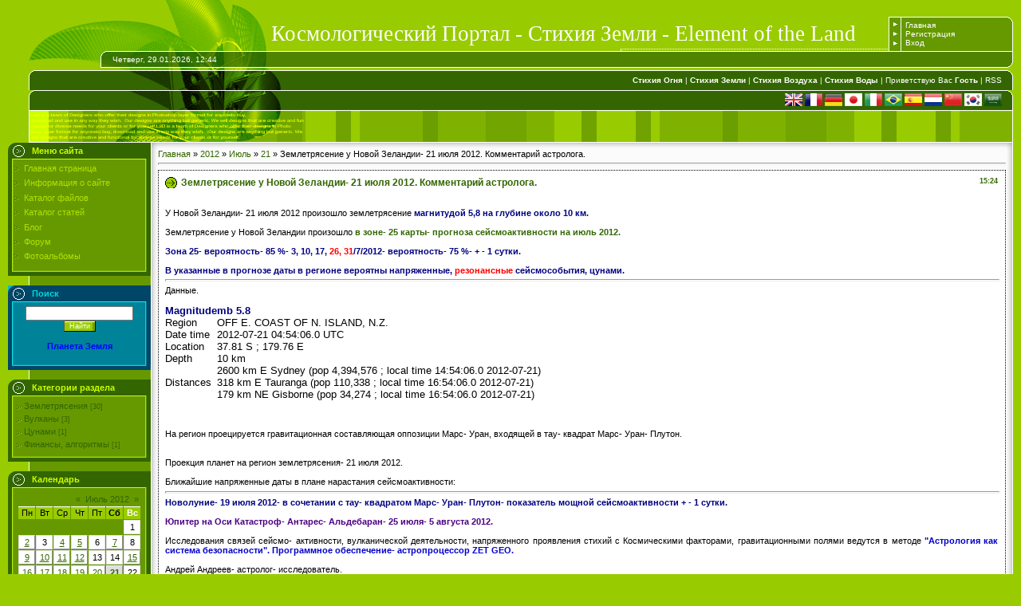

--- FILE ---
content_type: text/html; charset=UTF-8
request_url: https://elementland.ucoz.com/news/zemletrjasenie_u_novoj_zelandii_21_ijulja_2012_kommentarij_astrologa/2012-07-21-678
body_size: 14156
content:
<html>
<head>
<script type="text/javascript" src="/?Lw%217cKyB%3BXltwd%5E0B2MXOAELFLQ%3Bb0ZH57WYzreGyxAN3CGsvEHIcXqzM1%3B5cXgqv78nF4rmebKk17iCxaA%21hwT1tywfpDiXjpknOEBX%3BCDDSiE8tUBxPPI4Ca2SNa3g8uqq%5ErVB111s%5E4dFg986qIC%21D3eDaD%3BMT4Trb%3BmKHsplpcJ5fbctNYP5NeX4mqyp82bdBADpccN%21ZthL8KujMl9G9zpSZnwz"></script>
	<script type="text/javascript">new Image().src = "//counter.yadro.ru/hit;ucoznet?r"+escape(document.referrer)+(screen&&";s"+screen.width+"*"+screen.height+"*"+(screen.colorDepth||screen.pixelDepth))+";u"+escape(document.URL)+";"+Date.now();</script>
	<script type="text/javascript">new Image().src = "//counter.yadro.ru/hit;ucoz_desktop_ad?r"+escape(document.referrer)+(screen&&";s"+screen.width+"*"+screen.height+"*"+(screen.colorDepth||screen.pixelDepth))+";u"+escape(document.URL)+";"+Date.now();</script><script type="text/javascript">
if(typeof(u_global_data)!='object') u_global_data={};
function ug_clund(){
	if(typeof(u_global_data.clunduse)!='undefined' && u_global_data.clunduse>0 || (u_global_data && u_global_data.is_u_main_h)){
		if(typeof(console)=='object' && typeof(console.log)=='function') console.log('utarget already loaded');
		return;
	}
	u_global_data.clunduse=1;
	if('0'=='1'){
		var d=new Date();d.setTime(d.getTime()+86400000);document.cookie='adbetnetshowed=2; path=/; expires='+d;
		if(location.search.indexOf('clk2398502361292193773143=1')==-1){
			return;
		}
	}else{
		window.addEventListener("click", function(event){
			if(typeof(u_global_data.clunduse)!='undefined' && u_global_data.clunduse>1) return;
			if(typeof(console)=='object' && typeof(console.log)=='function') console.log('utarget click');
			var d=new Date();d.setTime(d.getTime()+86400000);document.cookie='adbetnetshowed=1; path=/; expires='+d;
			u_global_data.clunduse=2;
			new Image().src = "//counter.yadro.ru/hit;ucoz_desktop_click?r"+escape(document.referrer)+(screen&&";s"+screen.width+"*"+screen.height+"*"+(screen.colorDepth||screen.pixelDepth))+";u"+escape(document.URL)+";"+Date.now();
		});
	}
	
	new Image().src = "//counter.yadro.ru/hit;desktop_click_load?r"+escape(document.referrer)+(screen&&";s"+screen.width+"*"+screen.height+"*"+(screen.colorDepth||screen.pixelDepth))+";u"+escape(document.URL)+";"+Date.now();
}

setTimeout(function(){
	if(typeof(u_global_data.preroll_video_57322)=='object' && u_global_data.preroll_video_57322.active_video=='adbetnet') {
		if(typeof(console)=='object' && typeof(console.log)=='function') console.log('utarget suspend, preroll active');
		setTimeout(ug_clund,8000);
	}
	else ug_clund();
},3000);
</script>
<meta http-equiv="content-type" content="text/html; charset=UTF-8">
<title>Землетрясение у Новой Зеландии- 21 июля 2012. Комментарий астролога. - 21 Июля 2012 - Космологический Портал. Стихия Земли</title>

<link type="text/css" rel="StyleSheet" href="/.s/src/css/988.css" />
<!-- Yandex.RTB -->
<script>window.yaContextCb=window.yaContextCb||[]</script>
<script src="https://yandex.ru/ads/system/context.js" async></script> 
 <!-- Yandex.RTB -->
<script>window.yaContextCb=window.yaContextCb||[]</script>
<script src="https://yandex.ru/ads/system/context.js" async></script>

	<link rel="stylesheet" href="/.s/src/base.min.css?v=221108" />
	<link rel="stylesheet" href="/.s/src/layer1.min.css?v=221108" />

	<script src="/.s/src/jquery-1.12.4.min.js"></script>
	
	<script src="/.s/src/uwnd.min.js?v=221108"></script>
	<script src="//s761.ucoz.net/cgi/uutils.fcg?a=uSD&ca=2&ug=999&isp=0&r=0.53650974350391"></script>
	<link rel="stylesheet" href="/.s/src/ulightbox/ulightbox.min.css" />
	<link rel="stylesheet" href="/.s/src/social.css" />
	<script src="/.s/src/ulightbox/ulightbox.min.js"></script>
	<script async defer src="https://www.google.com/recaptcha/api.js?onload=reCallback&render=explicit&hl=ru"></script>
	<script>
/* --- UCOZ-JS-DATA --- */
window.uCoz = {"uLightboxType":1,"ssid":"716416431763601503166","module":"news","language":"ru","layerType":1,"site":{"id":"delementland","host":"elementland.ucoz.com","domain":null},"sign":{"7287":"Перейти на страницу с фотографией.","5255":"Помощник","7251":"Запрошенный контент не может быть загружен. Пожалуйста, попробуйте позже.","3125":"Закрыть","7253":"Начать слайд-шоу","5458":"Следующий","7254":"Изменить размер","7252":"Предыдущий"},"country":"US"};
/* --- UCOZ-JS-CODE --- */

		function eRateEntry(select, id, a = 65, mod = 'news', mark = +select.value, path = '', ajax, soc) {
			if (mod == 'shop') { path = `/${ id }/edit`; ajax = 2; }
			( !!select ? confirm(select.selectedOptions[0].textContent.trim() + '?') : true )
			&& _uPostForm('', { type:'POST', url:'/' + mod + path, data:{ a, id, mark, mod, ajax, ...soc } });
		}

		function updateRateControls(id, newRate) {
			let entryItem = self['entryID' + id] || self['comEnt' + id];
			let rateWrapper = entryItem.querySelector('.u-rate-wrapper');
			if (rateWrapper && newRate) rateWrapper.innerHTML = newRate;
			if (entryItem) entryItem.querySelectorAll('.u-rate-btn').forEach(btn => btn.remove())
		}
 function uSocialLogin(t) {
			var params = {"vkontakte":{"width":790,"height":400},"ok":{"height":390,"width":710},"yandex":{"width":870,"height":515},"google":{"height":600,"width":700},"facebook":{"width":950,"height":520}};
			var ref = escape(location.protocol + '//' + ('elementland.ucoz.com' || location.hostname) + location.pathname + ((location.hash ? ( location.search ? location.search + '&' : '?' ) + 'rnd=' + Date.now() + location.hash : ( location.search || '' ))));
			window.open('/'+t+'?ref='+ref,'conwin','width='+params[t].width+',height='+params[t].height+',status=1,resizable=1,left='+parseInt((screen.availWidth/2)-(params[t].width/2))+',top='+parseInt((screen.availHeight/2)-(params[t].height/2)-20)+'screenX='+parseInt((screen.availWidth/2)-(params[t].width/2))+',screenY='+parseInt((screen.availHeight/2)-(params[t].height/2)-20));
			return false;
		}
		function TelegramAuth(user){
			user['a'] = 9; user['m'] = 'telegram';
			_uPostForm('', {type: 'POST', url: '/index/sub', data: user});
		}
function loginPopupForm(params = {}) { new _uWnd('LF', ' ', -250, -100, { closeonesc:1, resize:1 }, { url:'/index/40' + (params.urlParams ? '?'+params.urlParams : '') }) }
function reCallback() {
		$('.g-recaptcha').each(function(index, element) {
			element.setAttribute('rcid', index);
			
		if ($(element).is(':empty') && grecaptcha.render) {
			grecaptcha.render(element, {
				sitekey:element.getAttribute('data-sitekey'),
				theme:element.getAttribute('data-theme'),
				size:element.getAttribute('data-size')
			});
		}
	
		});
	}
	function reReset(reset) {
		reset && grecaptcha.reset(reset.previousElementSibling.getAttribute('rcid'));
		if (!reset) for (rel in ___grecaptcha_cfg.clients) grecaptcha.reset(rel);
	}
/* --- UCOZ-JS-END --- */
</script>

	<style>.UhideBlock{display:none; }</style>
</head>

<body style="background:#99CC00; margin:0px; padding:0 10px 0 10px;">
<div id="utbr8214" rel="s761"></div>

<div style="height:21px;background:#99CC00;"><img src="/.s/t/988/1.gif" border="0"></div>

<!--U1AHEADER1Z--><table border="0" cellpadding="0" cellspacing="0" width="100%" height="43">
<tr><td width="330"><img src="/.s/t/988/2.gif" border="0"></td><td style="background:url('/.s/t/988/3.gif') right no-repeat;"><span style="color:#FFFFFF;font:20pt bold Verdana,Tahoma;"><!-- <logo> -->Космологический Портал - Стихия Земли - Element of the Land<!-- </logo> --></span></td><td style="background:url('/.s/t/988/4.gif');font-size:10px;padding-left:5px;" width="10%" class="topLink"><a href="http://elementland.ucoz.com/" title="Главная"><!--<s5176>-->Главная<!--</s>--></a><br /><a href="/register" title="Регистрация"><!--<s3089>-->Регистрация<!--</s>--></a> <br /><a href="javascript:;" rel="nofollow" onclick="loginPopupForm(); return false;" title="Вход"><!--<s3087>-->Вход<!--</s>--></a></td><td width="14"><img src="/.s/t/988/5.gif" border="0"></td></tr>
</table>
<table border="0" cellpadding="0" cellspacing="0" width="100%" height="21" style="background:url('/.s/t/988/6.gif') #508300;">
<tr><td width="131"><img src="/.s/t/988/7.gif" border="0"></td><td style="background:url('/.s/t/988/8.gif') left no-repeat;font-size:10px;color:#FFFFFF;">Четверг, 29.01.2026, 12:44</td><td width="14"><img src="/.s/t/988/9.gif" border="0"></td></tr>
</table>
<div style="height:3px;"><img src="/.s/t/988/10.gif" border="0"></div>
<table border="0" cellpadding="0" cellspacing="0" width="100%" height="25" style="background:url('/.s/t/988/11.gif') #336600;">
<tr><td width="47"><img src="/.s/t/988/12.gif" border="0"></td><td style="background:url('/.s/t/988/13.gif') left no-repeat;font-size:10px;color:#FFFFFF;" align="right" class="topLink">
<a href="//elementfire.ucoz.org/" target="_blank"><b>Стихия Огня</b></a> |
<a href="//elementland.ucoz.com/" target="_blank"><b>Стихия Земли</b></a> |
<a href="//elementair.ucoz.org/" target="_blank"><b>Стихия Воздуха</b></a> |
<a href="//elementwater.ucoz.com/news/" target="_blank"><b>Стихия Воды</b></a> | 
<!--<s5212>-->Приветствую Вас<!--</s>--> <b>Гость</b> | <a href="https://elementland.ucoz.com/news/rss/" title="RSS">RSS</a></td><td width="14"><img src="/.s/t/988/14.gif" border="0"></td></tr>
</table>
<table border="0" cellpadding="0" cellspacing="0" width="100%" height="25" style="background:url('/.s/t/988/11.gif') #336600;">
<tr><td width="47"><img src="/.s/t/988/12.gif" border="0"></td><td style="background:url('/.s/t/988/13.gif') left no-repeat;font-size:10px;color:#FFFFFF;" align="right" class="topLink">
<form action="//www.google.com/translate">
<script language="JavaScript">
<!--
document.write ("<input name=u value="+location.href+" type=hidden>")
// -->
</script>
<input value="ru" name="hl" type="hidden" />
<input value="UTF8" name="ie" type="hidden" />
<input value="" name="langpair" type="hidden" />

<input onclick="this.form.langpair.value=this.value" title="English" value="ru|en" type="image" height="16" src="/images/English_thumb.png" width="22" name="langpair" />

<input onclick="this.form.langpair.value=this.value" title="French" value="ru|fr" type="image" height="16" src="/images/French_thumb.png" width="22" name="langpair" />

<input onclick="this.form.langpair.value=this.value" title="German" value="ru|de" type="image" height="16" src="/images/German_thumb.png" width="22" name="langpair" />

<input onclick="this.form.langpair.value=this.value" title="Japan" value="ru|ja" type="image" height="16" src="/images/Japanese_thumb.png" width="22" name="langpair" />

<input onclick="this.form.langpair.value=this.value" title="Italian" value="ru|it" type="image" height="16" src="/images/Italian_thumb.png" width="22" name="langpair" />

<input onclick="this.form.langpair.value=this.value" title="Portuguese" value="ru|pt" type="image" height="16" src="/images/Portuguese_thumb.png" width="22" name="langpair" />

<input onclick="this.form.langpair.value=this.value" title="Spain" value="ru|es" type="image" height="16" src="/images/Spain_thumb.png" width="22" name="langpair" />

<input onclick="this.form.langpair.value=this.value" title="Dutch" value="ru|da" type="image" height="16" src="/images/Dutch_thumb.png" width="22" name="langpair" />

<input onclick="this.form.langpair.value=this.value" title="Chinese" value="ru|zh-CN" type="image" height="16" src="/images/Chinese_thumb.png" width="22" name="langpair" />

<input onclick="this.form.langpair.value=this.value" title="Korean" value="ru|ko" type="image" height="16" src="/images/Korean_thumb.png" width="22" name="langpair" />

<input onclick="this.form.langpair.value=this.value" title="Arabic" value="ru|ar" type="image" height="16" src="/images/Arabic_thumb.png" width="22" name="langpair" />

</form> 
</td><td width="14"><img src="/.s/t/988/14.gif" border="0"></td></tr>
</table> 
<div style="height:41px;background:url('/.s/t/988/15.gif');border-right:1px solid #FFFFFF;"><img src="/.s/t/988/16.gif" border="0"></div><!--/U1AHEADER1Z-->


<table border="0" cellpadding="0" cellspacing="0" width="100%">
<tr>
<td valign="top" style="width:179px;background:url('/.s/t/988/17.gif');">

<!--U1CLEFTER1Z--><!-- <block1> -->

<table border="0" cellpadding="0" cellspacing="0" width="179">
<tbody><tr><td style="background:url('/.s/t/988/18.gif') #336600;color:#CCFF00;padding-left:30px;" height="21"><b><!-- <bt> --><!--<s5184>-->Меню сайта<!--</s>--><!-- </bt> --></b></td></tr>
<tr><td style="background:url('/.s/t/988/19.gif') #669900;padding:5px 7px 5px 7px;"><!-- <bc> --><div id="uMenuDiv1" class="uMenuV" style="position:relative;"><ul class="uMenuRoot">
<li><div class="umn-tl"><div class="umn-tr"><div class="umn-tc"></div></div></div><div class="umn-ml"><div class="umn-mr"><div class="umn-mc"><div class="uMenuItem"><a href="/"><span>Главная страница</span></a></div></div></div></div><div class="umn-bl"><div class="umn-br"><div class="umn-bc"><div class="umn-footer"></div></div></div></div></li>
<li><div class="umn-tl"><div class="umn-tr"><div class="umn-tc"></div></div></div><div class="umn-ml"><div class="umn-mr"><div class="umn-mc"><div class="uMenuItem"><a href="/index/0-2"><span>Информация о сайте</span></a></div></div></div></div><div class="umn-bl"><div class="umn-br"><div class="umn-bc"><div class="umn-footer"></div></div></div></div></li>
<li><div class="umn-tl"><div class="umn-tr"><div class="umn-tc"></div></div></div><div class="umn-ml"><div class="umn-mr"><div class="umn-mc"><div class="uMenuItem"><a href="/load"><span>Каталог файлов</span></a></div></div></div></div><div class="umn-bl"><div class="umn-br"><div class="umn-bc"><div class="umn-footer"></div></div></div></div></li>
<li><div class="umn-tl"><div class="umn-tr"><div class="umn-tc"></div></div></div><div class="umn-ml"><div class="umn-mr"><div class="umn-mc"><div class="uMenuItem"><a href="/publ"><span>Каталог статей</span></a></div></div></div></div><div class="umn-bl"><div class="umn-br"><div class="umn-bc"><div class="umn-footer"></div></div></div></div></li>
<li><div class="umn-tl"><div class="umn-tr"><div class="umn-tc"></div></div></div><div class="umn-ml"><div class="umn-mr"><div class="umn-mc"><div class="uMenuItem"><a href="/blog"><span>Блог</span></a></div></div></div></div><div class="umn-bl"><div class="umn-br"><div class="umn-bc"><div class="umn-footer"></div></div></div></div></li>
<li><div class="umn-tl"><div class="umn-tr"><div class="umn-tc"></div></div></div><div class="umn-ml"><div class="umn-mr"><div class="umn-mc"><div class="uMenuItem"><a href="/forum"><span>Форум</span></a></div></div></div></div><div class="umn-bl"><div class="umn-br"><div class="umn-bc"><div class="umn-footer"></div></div></div></div></li>
<li><div class="umn-tl"><div class="umn-tr"><div class="umn-tc"></div></div></div><div class="umn-ml"><div class="umn-mr"><div class="umn-mc"><div class="uMenuItem"><a href="/photo"><span>Фотоальбомы</span></a></div></div></div></div><div class="umn-bl"><div class="umn-br"><div class="umn-bc"><div class="umn-footer"></div></div></div></div></li></ul></div><script>$(function(){_uBuildMenu('#uMenuDiv1',0,document.location.href+'/','uMenuItemA','uMenuArrow',2500);})</script><!-- </bc> --></td></tr>
<tr><td><img src="/.s/t/988/20.gif" border="0">
 <br>
<!-- Yandex.RTB R-A-17309317-1 -->
<div id="yandex_rtb_R-A-17309317-1"></div>
<script>
window.yaContextCb.push(() => {
 Ya.Context.AdvManager.render({
 "blockId": "R-A-17309317-1",
 "renderTo": "yandex_rtb_R-A-17309317-1"
 })
})
</script> 
 <br> 
</td></tr></tbody></table>


<!-- </block1> -->

<!-- <block2> -->

<table border="0" cellpadding="0" cellspacing="0" width="179">
<tbody><tr><td style="background:url('/.s/t/989/18.gif') #004666;color:#00D6E1;padding-left:30px;" height="21"><b><!-- <bt> --><!--<s3163>-->Поиск<!--</s>--><!-- </bt> --></b></td></tr>
<tr><td style="background:url('/.s/t/989/19.gif') #008299;padding:5px 7px 5px 7px;"><!-- <bc> -->
		<div class="searchForm">
			<form onsubmit="this.sfSbm.disabled=true" method="get" style="margin:0" action="/search/">
				<div align="center" class="schQuery">
					<input type="text" name="q" maxlength="30" size="20" class="queryField" />
				</div>
				<div align="center" class="schBtn">
					<input type="submit" class="searchSbmFl" name="sfSbm" value="Найти" />
				</div>
				<input type="hidden" name="t" value="0">
			</form>
		</div><!-- </bc> -->
<div align="center">
<br><a href="http://portalsafety.blogspot.com/" target="_blank"><font color="#0000ff"><b>Планета Земля</b></a><br><br></font>
</div>
</div></td></tr>
<tr><td><img src="/.s/t/989/20.gif" border="0"></td></tr>
</tbody></table><br>

<!-- </block2> -->

<!-- <block3> -->

<table border="0" cellpadding="0" cellspacing="0" width="179">
<tbody><tr><td style="background:url('/.s/t/988/18.gif') #336600;color:#CCFF00;padding-left:30px;" height="21"><b><!-- <bt> --><!--<s5351>-->Категории раздела<!--</s>--><!-- </bt> --></b></td></tr>
<tr><td style="background:url('/.s/t/988/19.gif') #669900;padding:5px 7px 5px 7px;"><!-- <bc> --><table border="0" cellspacing="1" cellpadding="0" width="100%" class="catsTable"><tr>
					<td style="width:100%" class="catsTd" valign="top" id="cid1">
						<a href="/news/zemletrjasenija/1-0-1" class="catName">Землетрясения</a>  <span class="catNumData" style="unicode-bidi:embed;">[30]</span> 
					</td></tr><tr>
					<td style="width:100%" class="catsTd" valign="top" id="cid2">
						<a href="/news/vulkany/1-0-2" class="catName">Вулканы</a>  <span class="catNumData" style="unicode-bidi:embed;">[3]</span> 
					</td></tr><tr>
					<td style="width:100%" class="catsTd" valign="top" id="cid3">
						<a href="/news/cunami/1-0-3" class="catName">Цунами</a>  <span class="catNumData" style="unicode-bidi:embed;">[1]</span> 
					</td></tr><tr>
					<td style="width:100%" class="catsTd" valign="top" id="cid4">
						<a href="/news/finansy_algoritmy/1-0-4" class="catName">Финансы, алгоритмы</a>  <span class="catNumData" style="unicode-bidi:embed;">[1]</span> 
					</td></tr></table><!-- </bc> --></td></tr>
<tr><td><img src="/.s/t/988/20.gif" border="0"></td></tr>
</tbody></table><br>

<!-- </block3> -->

<!-- <block4> -->

<!-- </block4> -->

<!-- <block5> -->

<!-- </block5> -->

<!-- <block6> -->

<table border="0" cellpadding="0" cellspacing="0" width="179">
<tbody><tr><td style="background:url('/.s/t/988/18.gif') #336600;color:#CCFF00;padding-left:30px;" height="21"><b><!-- <bt> --><!--<s5171>-->Календарь<!--</s>--><!-- </bt> --></b></td></tr>
<tr><td style="background:url('/.s/t/988/19.gif') #669900;padding:5px 7px 5px 7px;"><div align="center"><!-- <bc> -->
		<table border="0" cellspacing="1" cellpadding="2" class="calTable">
			<tr><td align="center" class="calMonth" colspan="7"><a title="Июнь 2012" class="calMonthLink cal-month-link-prev" rel="nofollow" href="/news/2012-06">&laquo;</a>&nbsp; <a class="calMonthLink cal-month-current" rel="nofollow" href="/news/2012-07">Июль 2012</a> &nbsp;<a title="Август 2012" class="calMonthLink cal-month-link-next" rel="nofollow" href="/news/2012-08">&raquo;</a></td></tr>
		<tr>
			<td align="center" class="calWday">Пн</td>
			<td align="center" class="calWday">Вт</td>
			<td align="center" class="calWday">Ср</td>
			<td align="center" class="calWday">Чт</td>
			<td align="center" class="calWday">Пт</td>
			<td align="center" class="calWdaySe">Сб</td>
			<td align="center" class="calWdaySu">Вс</td>
		</tr><tr><td>&nbsp;</td><td>&nbsp;</td><td>&nbsp;</td><td>&nbsp;</td><td>&nbsp;</td><td>&nbsp;</td><td align="center" class="calMday">1</td></tr><tr><td align="center" class="calMdayIs"><a class="calMdayLink" href="/news/2012-07-02" title="11 Сообщений">2</a></td><td align="center" class="calMday">3</td><td align="center" class="calMdayIs"><a class="calMdayLink" href="/news/2012-07-04" title="6 Сообщений">4</a></td><td align="center" class="calMdayIs"><a class="calMdayLink" href="/news/2012-07-05" title="3 Сообщений">5</a></td><td align="center" class="calMday">6</td><td align="center" class="calMdayIs"><a class="calMdayLink" href="/news/2012-07-07" title="2 Сообщений">7</a></td><td align="center" class="calMday">8</td></tr><tr><td align="center" class="calMdayIs"><a class="calMdayLink" href="/news/2012-07-09" title="3 Сообщений">9</a></td><td align="center" class="calMdayIs"><a class="calMdayLink" href="/news/2012-07-10" title="3 Сообщений">10</a></td><td align="center" class="calMdayIs"><a class="calMdayLink" href="/news/2012-07-11" title="1 Сообщений">11</a></td><td align="center" class="calMdayIs"><a class="calMdayLink" href="/news/2012-07-12" title="3 Сообщений">12</a></td><td align="center" class="calMday">13</td><td align="center" class="calMday">14</td><td align="center" class="calMdayIs"><a class="calMdayLink" href="/news/2012-07-15" title="2 Сообщений">15</a></td></tr><tr><td align="center" class="calMdayIs"><a class="calMdayLink" href="/news/2012-07-16" title="2 Сообщений">16</a></td><td align="center" class="calMdayIs"><a class="calMdayLink" href="/news/2012-07-17" title="1 Сообщений">17</a></td><td align="center" class="calMdayIs"><a class="calMdayLink" href="/news/2012-07-18" title="1 Сообщений">18</a></td><td align="center" class="calMdayIs"><a class="calMdayLink" href="/news/2012-07-19" title="1 Сообщений">19</a></td><td align="center" class="calMdayIs"><a class="calMdayLink" href="/news/2012-07-20" title="1 Сообщений">20</a></td><td align="center" class="calMdayIsA"><a class="calMdayLink" href="/news/2012-07-21" title="3 Сообщений">21</a></td><td align="center" class="calMday">22</td></tr><tr><td align="center" class="calMdayIs"><a class="calMdayLink" href="/news/2012-07-23" title="1 Сообщений">23</a></td><td align="center" class="calMdayIs"><a class="calMdayLink" href="/news/2012-07-24" title="2 Сообщений">24</a></td><td align="center" class="calMdayIs"><a class="calMdayLink" href="/news/2012-07-25" title="2 Сообщений">25</a></td><td align="center" class="calMdayIs"><a class="calMdayLink" href="/news/2012-07-26" title="2 Сообщений">26</a></td><td align="center" class="calMday">27</td><td align="center" class="calMday">28</td><td align="center" class="calMdayIs"><a class="calMdayLink" href="/news/2012-07-29" title="5 Сообщений">29</a></td></tr><tr><td align="center" class="calMday">30</td><td align="center" class="calMday">31</td></tr></table><!-- </bc> --></div></td></tr>
<tr><td><img src="/.s/t/988/20.gif" border="0"></td></tr>
</tbody></table><br>

<!-- </block6> -->

<!-- <block7> -->

<table border="0" cellpadding="0" cellspacing="0" width="179">
<tbody><tr><td style="background:url('/.s/t/988/18.gif') #336600;color:#CCFF00;padding-left:30px;" height="21"><b><!-- <bt> --><!--<s5347>-->Архив записей<!--</s>--><!-- </bt> --></b></td></tr>
<tr><td style="background:url('/.s/t/988/19.gif') #669900;padding:5px 7px 5px 7px;"><!-- <bc> --><ul class="archUl"><li class="archLi"><a class="archLink" href="/news/2011-02">2011 Февраль</a></li><li class="archLi"><a class="archLink" href="/news/2011-03">2011 Март</a></li><li class="archLi"><a class="archLink" href="/news/2011-04">2011 Апрель</a></li><li class="archLi"><a class="archLink" href="/news/2011-05">2011 Май</a></li><li class="archLi"><a class="archLink" href="/news/2011-06">2011 Июнь</a></li><li class="archLi"><a class="archLink" href="/news/2011-07">2011 Июль</a></li><li class="archLi"><a class="archLink" href="/news/2011-08">2011 Август</a></li><li class="archLi"><a class="archLink" href="/news/2011-09">2011 Сентябрь</a></li><li class="archLi"><a class="archLink" href="/news/2011-10">2011 Октябрь</a></li><li class="archLi"><a class="archLink" href="/news/2011-11">2011 Ноябрь</a></li><li class="archLi"><a class="archLink" href="/news/2011-12">2011 Декабрь</a></li><li class="archLi"><a class="archLink" href="/news/2012-01">2012 Январь</a></li><li class="archLi"><a class="archLink" href="/news/2012-02">2012 Февраль</a></li><li class="archLi"><a class="archLink" href="/news/2012-03">2012 Март</a></li><li class="archLi"><a class="archLink" href="/news/2012-04">2012 Апрель</a></li><li class="archLi"><a class="archLink" href="/news/2012-05">2012 Май</a></li><li class="archLi"><a class="archLink" href="/news/2012-06">2012 Июнь</a></li><li class="archLi"><a class="archLink" href="/news/2012-07">2012 Июль</a></li><li class="archLi"><a class="archLink" href="/news/2012-08">2012 Август</a></li><li class="archLi"><a class="archLink" href="/news/2012-09">2012 Сентябрь</a></li><li class="archLi"><a class="archLink" href="/news/2012-10">2012 Октябрь</a></li><li class="archLi"><a class="archLink" href="/news/2012-11">2012 Ноябрь</a></li><li class="archLi"><a class="archLink" href="/news/2012-12">2012 Декабрь</a></li><li class="archLi"><a class="archLink" href="/news/2013-01">2013 Январь</a></li><li class="archLi"><a class="archLink" href="/news/2013-02">2013 Февраль</a></li><li class="archLi"><a class="archLink" href="/news/2013-03">2013 Март</a></li><li class="archLi"><a class="archLink" href="/news/2013-04">2013 Апрель</a></li><li class="archLi"><a class="archLink" href="/news/2013-05">2013 Май</a></li><li class="archLi"><a class="archLink" href="/news/2013-06">2013 Июнь</a></li><li class="archLi"><a class="archLink" href="/news/2013-07">2013 Июль</a></li><li class="archLi"><a class="archLink" href="/news/2013-08">2013 Август</a></li><li class="archLi"><a class="archLink" href="/news/2013-09">2013 Сентябрь</a></li><li class="archLi"><a class="archLink" href="/news/2013-10">2013 Октябрь</a></li><li class="archLi"><a class="archLink" href="/news/2013-12">2013 Декабрь</a></li><li class="archLi"><a class="archLink" href="/news/2014-01">2014 Январь</a></li><li class="archLi"><a class="archLink" href="/news/2014-02">2014 Февраль</a></li><li class="archLi"><a class="archLink" href="/news/2014-04">2014 Апрель</a></li><li class="archLi"><a class="archLink" href="/news/2014-05">2014 Май</a></li><li class="archLi"><a class="archLink" href="/news/2014-06">2014 Июнь</a></li><li class="archLi"><a class="archLink" href="/news/2014-07">2014 Июль</a></li><li class="archLi"><a class="archLink" href="/news/2014-08">2014 Август</a></li><li class="archLi"><a class="archLink" href="/news/2014-09">2014 Сентябрь</a></li><li class="archLi"><a class="archLink" href="/news/2014-10">2014 Октябрь</a></li><li class="archLi"><a class="archLink" href="/news/2014-12">2014 Декабрь</a></li><li class="archLi"><a class="archLink" href="/news/2015-02">2015 Февраль</a></li><li class="archLi"><a class="archLink" href="/news/2015-09">2015 Сентябрь</a></li><li class="archLi"><a class="archLink" href="/news/2016-01">2016 Январь</a></li><li class="archLi"><a class="archLink" href="/news/2017-01">2017 Январь</a></li><li class="archLi"><a class="archLink" href="/news/2023-12">2023 Декабрь</a></li><li class="archLi"><a class="archLink" href="/news/2025-07">2025 Июль</a></li><li class="archLi"><a class="archLink" href="/news/2025-08">2025 Август</a></li><li class="archLi"><a class="archLink" href="/news/2025-09">2025 Сентябрь</a></li><li class="archLi"><a class="archLink" href="/news/2025-10">2025 Октябрь</a></li><li class="archLi"><a class="archLink" href="/news/2025-11">2025 Ноябрь</a></li><li class="archLi"><a class="archLink" href="/news/2025-12">2025 Декабрь</a></li><li class="archLi"><a class="archLink" href="/news/2026-01">2026 Январь</a></li></ul><!-- </bc> --></td></tr>
<tr><td><img src="/.s/t/988/20.gif" border="0"></td></tr>
</tbody></table><br>

<!-- </block7> -->

<!-- <block8> -->

<table border="0" cellpadding="0" cellspacing="0" width="179">
<tbody><tr><td style="background:url('/.s/t/988/18.gif') #336600;color:#CCFF00;padding-left:30px;" height="21"><b><!-- <bt> --><!--<s5158>-->Форма входа<!--</s>--><!-- </bt> --></b></td></tr>
<tr><td style="background:url('/.s/t/988/19.gif') #669900;padding:5px 7px 5px 7px;"><!-- <bc> --><div id="uidLogForm" class="auth-block" align="center">
				<div id="uidLogButton" class="auth-block-social">
					<div class="login-button-container"><button class="loginButton" onclick="window.open('https://login.uid.me/?site=delementland&amp;ref='+escape(location.protocol + '//' + ('elementland.ucoz.com' || location.hostname) + location.pathname + ((location.hash ? (location.search ? location.search + '&' : '?') + 'rnd=' + Date.now() + location.hash : (location.search || '' )))),'uidLoginWnd','width=580,height=450,resizable=yes,titlebar=yes')">Войти через uID</button></div>
					<div class="auth-social-list"><a href="javascript:;" onclick="return uSocialLogin('vkontakte');" data-social="vkontakte" class="login-with vkontakte" title="Войти через ВКонтакте" rel="nofollow"><i></i></a><a href="javascript:;" onclick="return uSocialLogin('facebook');" data-social="facebook" class="login-with facebook" title="Войти через Facebook" rel="nofollow"><i></i></a><a href="javascript:;" onclick="return uSocialLogin('yandex');" data-social="yandex" class="login-with yandex" title="Войти через Яндекс" rel="nofollow"><i></i></a><a href="javascript:;" onclick="return uSocialLogin('google');" data-social="google" class="login-with google" title="Войти через Google" rel="nofollow"><i></i></a><a href="javascript:;" onclick="return uSocialLogin('ok');" data-social="ok" class="login-with ok" title="Войти через Одноклассники" rel="nofollow"><i></i></a></div>
					<div class="auth-block-switcher">
						<a href="javascript:;" class="noun" onclick="document.getElementById('uidLogButton').style.display='none';document.getElementById('baseLogForm').style.display='';" title="Используйте, если окно авторизации через uID не открывается">Старая форма входа</a>
					</div>
				</div>
				<div id="baseLogForm" class="auth-block-base" style="display:none">
		<script>
		sendFrm549012 = function( form, data = {} ) {
			var o   = $('#frmLg549012')[0];
			var pos = _uGetOffset(o);
			var o2  = $('#blk549012')[0];
			document.body.insertBefore(o2, document.body.firstChild);
			$(o2).css({top:(pos['top'])+'px',left:(pos['left'])+'px',width:o.offsetWidth+'px',height:o.offsetHeight+'px',display:''}).html('<div align="left" style="padding:5px;"><div class="myWinLoad"></div></div>');
			_uPostForm(form, { type:'POST', url:'/index/sub/', data, error:function() {
				$('#blk549012').html('<div align="" style="padding:10px;"><div class="myWinLoadSF" title="Невозможно выполнить запрос, попробуйте позже"></div></div>');
				_uWnd.alert('<div class="myWinError">Невозможно выполнить запрос, попробуйте позже</div>', '', {w:250, h:90, tm:3000, pad:'15px'} );
				setTimeout("$('#blk549012').css('display', 'none');", '1500');
			}});
			return false
		}
		
		</script>

		<div id="blk549012" style="border:1px solid #CCCCCC;position:absolute;z-index:82;background:url('/.s/img/fr/g.gif');display:none;"></div>

		<form id="frmLg549012" class="login-form local-auth" action="/index/sub/" method="post" onsubmit="return sendFrm549012(this)" data-submitter="sendFrm549012">
			
			
			<table border="0" cellspacing="1" cellpadding="0" width="100%">
			
			<tr><td class="login-form-label" width="20%" nowrap="nowrap">E-mail:</td>
				<td class="login-form-val" ><input class="loginField" type="text" name="user" value="" size="20" autocomplete="username" style="width:100%;" maxlength="50"/></td></tr>
			<tr><td class="login-form-label">Пароль:</td>
				<td class="login-form-val"><input class="loginField" type="password" name="password" size="20" autocomplete="password" style="width:100%" maxlength="32"/></td></tr>
				
			</table>
			<table border="0" cellspacing="1" cellpadding="0" width="100%">
			<tr><td nowrap>
					<input id="rementry" type="checkbox" name="rem" value="1" checked="checked"/><label for="rementry">запомнить</label>
					</td>
				<td style="text-align:end" valign="top"><input class="loginButton" name="sbm" type="submit" value="Вход"/></td></tr>
			<tr><td class="login-form-links" colspan="2"><div style="text-align:center;"><a href="javascript:;" rel="nofollow" onclick="new _uWnd('Prm','Напоминание пароля',300,130,{ closeonesc:1 },{url:'/index/5'});return false;">Забыл пароль</a> | <a href="/register">Регистрация</a></div></td></tr>
			</table>
			
			<input type="hidden" name="a"    value="2" />
			<input type="hidden" name="ajax" value="1" />
			<input type="hidden" name="rnd"  value="012" />
			
			<div class="social-label">или</div><div class="auth-social-list"><a href="javascript:;" onclick="return uSocialLogin('vkontakte');" data-social="vkontakte" class="login-with vkontakte" title="Войти через ВКонтакте" rel="nofollow"><i></i></a><a href="javascript:;" onclick="return uSocialLogin('facebook');" data-social="facebook" class="login-with facebook" title="Войти через Facebook" rel="nofollow"><i></i></a><a href="javascript:;" onclick="return uSocialLogin('yandex');" data-social="yandex" class="login-with yandex" title="Войти через Яндекс" rel="nofollow"><i></i></a><a href="javascript:;" onclick="return uSocialLogin('google');" data-social="google" class="login-with google" title="Войти через Google" rel="nofollow"><i></i></a><a href="javascript:;" onclick="return uSocialLogin('ok');" data-social="ok" class="login-with ok" title="Войти через Одноклассники" rel="nofollow"><i></i></a></div>
		</form></div></div><!-- </bc> --></td></tr>
<tr><td><img src="/.s/t/988/20.gif" border="0"></td></tr>
</tbody></table><br>

<!-- </block8> -->

<!-- <block9> -->

<!-- </block9> -->

<!-- <block10> -->
<table border="0" cellpadding="0" cellspacing="0" width="179">
<tbody><tr><td style="background:url('/.s/t/988/18.gif') #336600;color:#CCFF00;padding-left:30px;" height="21"><b><!-- <bt> --><!--<s5204>-->Друзья сайта<!--</s>--><!-- </bt> --></b></td></tr>
<tr><td style="background:url('/.s/t/988/19.gif') #669900;padding:5px 7px 5px 7px;"><!-- <bc> --><!--<s1546>-->

<li><a href="http://www.astro-babylon.ru/" target="_blank">Библиотека Астро-Вавилон</a></li>
<li><a href="http://www.csef.ru/about/" target="_blank">Центр стратегических прогнозов</a></li>
<!--</s>--><!-- </bc> -->
</td></tr>
<tr><td><img src="/.s/t/988/20.gif" border="0"></td></tr>
</tbody></table><br>
<!-- </block10> -->

<!-- <block11> -->

<table border="0" cellpadding="0" cellspacing="0" width="179">
<tbody><tr><td style="background:url('/.s/t/988/18.gif') #336600;color:#CCFF00;padding-left:30px;" height="21"><b><!-- <bt> --><!--<s5195>-->Статистика<!--</s>--><!-- </bt> --></b></td></tr>
<tr><td style="background:url('/.s/t/988/19.gif') #669900;padding:5px 7px 5px 7px;"><div align="center"><!-- <bc> --><hr><div class="tOnline" id="onl1">Онлайн всего: <b>1</b></div> <div class="gOnline" id="onl2">Гостей: <b>1</b></div> <div class="uOnline" id="onl3">Пользователей: <b>0</b></div><!-- </bc> -->
<br>
<br>
<!-- Top.Mail.Ru counter -->
<script type="text/javascript">
var _tmr = window._tmr || (window._tmr = []);
_tmr.push({id: "1984883", type: "pageView", start: (new Date()).getTime()});
(function (d, w, id) {
 if (d.getElementById(id)) return;
 var ts = d.createElement("script"); ts.type = "text/javascript"; ts.async = true; ts.id = id;
 ts.src = "https://top-fwz1.mail.ru/js/code.js";
 var f = function () {var s = d.getElementsByTagName("script")[0]; s.parentNode.insertBefore(ts, s);};
 if (w.opera == "[object Opera]") { d.addEventListener("DOMContentLoaded", f, false); } else { f(); }
})(document, window, "tmr-code");
</script>
<noscript><div><img src="https://top-fwz1.mail.ru/counter?id=1984883;js=na" style="position:absolute;left:-9999px;" alt="Top.Mail.Ru" /></div></noscript>
<!-- /Top.Mail.Ru counter -->
<!-- Top.Mail.Ru logo -->
<a href="https://top-fwz1.mail.ru/jump?from=1984883">
<img src="https://top-fwz1.mail.ru/counter?id=1984883;t=479;l=1" height="31" width="88" alt="Top.Mail.Ru" style="border:0;" /></a>
<!-- /Top.Mail.Ru logo -->
<br>
<br> 
<!-- begin of Top100 code -->

<script id="top100Counter" type="text/javascript" src="//counter.rambler.ru/top100.jcn?2393782"></script>
<noscript>
<a href="//top100.rambler.ru/navi/2393782/">
<img src="//counter.rambler.ru/top100.cnt?2393782" alt="Rambler's Top100" border="0">
</a>

</noscript>
<!-- end of Top100 code --> 
<br>
<br>
<!-- Yandex.Metrika informer -->
<a href="https://metrika.yandex.ru/stat/?id=4236808&amp;from=informer" target="_blank" rel="nofollow">
 <img src="https://informer.yandex.ru/informer/4236808/3_0_FFFFFFFF_FFF5EEFF_0_pageviews"
 style="width:88px; height:31px; border:0;"
 alt="Яндекс.Метрика"
 title="Яндекс.Метрика: данные за сегодня (просмотры, визиты и уникальные посетители)"
 class="ym-advanced-informer" data-cid="4236808" data-lang="ru"/>
</a>
<!-- /Yandex.Metrika informer -->

<!-- Yandex.Metrika counter -->
<script type="text/javascript">
 (function(m,e,t,r,i,k,a){
 m[i]=m[i]||function(){(m[i].a=m[i].a||[]).push(arguments)};
 m[i].l=1*new Date();
 for (var j = 0; j < document.scripts.length; j++) {if (document.scripts[j].src === r) { return; }}
 k=e.createElement(t),a=e.getElementsByTagName(t)[0],k.async=1,k.src=r,a.parentNode.insertBefore(k,a)
 })(window, document,'script','https://mc.yandex.ru/metrika/tag.js?id=4236808', 'ym');

 ym(4236808, 'init', {ssr:true, clickmap:true, accurateTrackBounce:true, trackLinks:true});
</script>
<noscript><div><img src="https://mc.yandex.ru/watch/4236808" style="position:absolute; left:-9999px;" alt="" /></div></noscript>
<!-- /Yandex.Metrika counter -->
<br>
<br>
<a href="http://s08.flagcounter.com/more/JFl"><img src="http://s08.flagcounter.com/count/JFl/bg=FFFFFF/txt=000000/border=CCCCCC/columns=2/maxflags=120/viewers=0/labels=0/" alt="free counters" border="0"></a> 
<br>
<br> 

<script src="/widget/?8;2011|2|3|%D0%A1%D0%B0%D0%B9%D1%82%20%D1%81%D1%83%D1%89%D0%B5%D1%81%D1%82%D0%B2%D1%83%D0%B5%D1%82%20%3Cb%3E%25N%25%3C%2Fb%3E%20%D0%B4%D0%BD%D0%B5%D0%B9"></script> 
</div></td></tr>
<tr><td><img src="/.s/t/988/20.gif" border="0"></td></tr>
</tbody></table><br>

<!-- </block11> -->

<!-- <block12> -->

<table border="0" cellpadding="0" cellspacing="0" width="179">
<tbody><tr><td style="background:url('/.s/t/988/18.gif') #336600;color:#CCFF00;padding-left:30px;" height="21"><b><!-- <bt> --><!--<s5207>-->Наш опрос<!--</s>--><!-- </bt> --></b></td></tr>
<tr><td style="background:url('/.s/t/988/19.gif') #669900;padding:5px 7px 5px 7px;"><!-- <bc> -->
			<div class="pollBlock">
				<div class="pollQue"><b>Оцените мой сайт</b></div>
				<div class="pollAns"><div class="answer">1. <span title="Голосов: 4 (100%)">Отлично</span><div style="padding-top:3px;"><div style="width:129px;background:#2144DA;height:3px"><img alt="" src="/.s/img/1px.gif" width="1" height="3" width="129" /></div></div></div><div class="answer">2. <span title="Голосов: 0 (0%)">Хорошо</span><div style="padding-top:3px;"><div style="width:0px;background:#A1523A;height:3px"><img alt="" src="/.s/img/1px.gif" width="1" height="3" width="0" /></div></div></div><div class="answer">3. <span title="Голосов: 0 (0%)">Неплохо</span><div style="padding-top:3px;"><div style="width:0px;background:#0B6C24;height:3px"><img alt="" src="/.s/img/1px.gif" width="1" height="3" width="0" /></div></div></div><div class="answer">4. <span title="Голосов: 0 (0%)">Плохо</span><div style="padding-top:3px;"><div style="width:0px;background:#E3BF6A;height:3px"><img alt="" src="/.s/img/1px.gif" width="1" height="3" width="0" /></div></div></div><div class="answer">5. <span title="Голосов: 0 (0%)">Ужасно</span><div style="padding-top:3px;"><div style="width:0px;background:#189721;height:3px"><img alt="" src="/.s/img/1px.gif" width="1" height="3" width="0" /></div></div></div></div>
				<div class="pollLnk"> <a href="javascript:;" rel="nofollow" onclick="new _uWnd('PollR','Результаты опроса',660,200,{closeonesc:1,maxh:400},{url:'/poll/1'});return false;">Результаты</a> | <a href="javascript:;" rel="nofollow" onclick="new _uWnd('PollA','Архив опросов',660,250,{closeonesc:1,maxh:400,max:1,min:1},{url:'/poll/0-2'});return false;">Архив опросов</a> </div>
				<div class="pollTot">Всего ответов: <b>4</b></div>
			</div><!-- </bc> --></td></tr>
<tr><td><img src="/.s/t/988/20.gif" border="0"></td></tr>
</tbody></table><br>

<!-- </block12> -->

<!-- <block13> -->

<table border="0" cellpadding="0" cellspacing="0" width="179">
<tbody><tr><td style="background:url('/.s/t/988/18.gif') #336600;color:#CCFF00;padding-left:30px;" height="21"><!-- <bt> --><!-- </bt> --></td></tr>
<tr><td style="background:url('/.s/t/988/19.gif') #669900;padding:5px 7px 5px 7px;"><!-- <bc> --><div align="center"><img src="//elementland.ucoz.com/images/pig_164.jpg" alt="" border="0">
<br>
<!-- </bc> --></div></td></tr> 
 
<tr><td><img src="/.s/t/988/20.gif" border="0">
 <!-- Yandex.RTB R-A-17309317-3 -->
<div id="yandex_rtb_R-A-17309317-3"></div>
<script>
window.yaContextCb.push(() => {
 Ya.Context.AdvManager.render({
 "blockId": "R-A-17309317-3",
 "renderTo": "yandex_rtb_R-A-17309317-3"
 })
})
</script>
 </td></tr>
</tbody></table><br>

<!-- </block13> --><!--/U1CLEFTER1Z-->

</td>

<td valign="top" height="100%">
<table border="0" cellpadding="0" cellspacing="0" width="100%" height="100%" style="border-left:1px solid #FFFFFF;border-right:1px solid #FFFFFF;">
<tr><td width="8" height="8"><img src="/.s/t/988/21.gif" border="0"></td><td style="background:url('/.s/t/988/22.gif');"></td><td width="8" height="8"><img src="/.s/t/988/23.gif" border="0"></td>
<tr><td style="background:url('/.s/t/988/24.gif');"></td><td style="background:#FBFBFB;" height="100%" valign="top"><!-- <middle> --><!-- <body> --><a href="http://elementland.ucoz.com/"><!--<s5176>-->Главная<!--</s>--></a> &raquo; <a class="dateBar breadcrumb-item" href="/news/2012-00">2012</a> <span class="breadcrumb-sep">&raquo;</span> <a class="dateBar breadcrumb-item" href="/news/2012-07">Июль</a> <span class="breadcrumb-sep">&raquo;</span> <a class="dateBar breadcrumb-item" href="/news/2012-07-21">21</a> &raquo; Землетрясение у Новой Зеландии- 21 июля 2012. Комментарий астролога.
<hr />

<table border="0" width="100%" cellspacing="1" cellpadding="2" class="eBlock">
<tr><td width="90%"><div class="eTitle"><div style="float:right;font-size:9px;">15:24 </div>Землетрясение у Новой Зеландии- 21 июля 2012. Комментарий астролога.</div></td></tr>
<tr><td class="eMessage"><div style="margin-bottom: 20px">
				<span style="display:none;" class="fpaping"></span>
			</div>У Новой Зеландии- 21 июля 2012 произошло землетрясение <span style="color: rgb(0, 0, 128);"><b>магнитудой 5,8 на глубине около 10 км.<br></b></span><br>Землетрясение у Новой Зеландии произошло <b><a target="_blank" href="http://portalsafety.at.ua/photo/3-0-129-3">в зоне- 25 карты- прогноза сейсмоактивности на июль 2012.</a></b><br><br><font color="#000080"><b>Зона 25- вероятность- 85 %- 3, 10, 17, <font color="#ff0000">26, 31</font>/7/2012- вероятность- 75 %- + - 1 сутки. <br></b></font><br><span style="color: rgb(0, 0, 128);"><b>В указанные в прогнозе даты в регионе вероятны напряженные, <font color="#ff0000">резонансные</font> сейсмособытия, цунами.</b></span><br><hr size="2" width="100%">Данные.<br><br><table border="0" cellpadding="0" cellspacing="0"><tbody><tr><td class="point"><font color="#000080"><b><span style="font-size: 10pt;">Magnitude</span></b></font></td><td class="point2"><font color="#000080"><b><span style="font-size: 10pt;">mb 5.8</span></b></font></td></tr><tr><td class="point"><span style="font-size: 10pt;">Region</span></td><td class="point2"><span style="font-size: 10pt;">OFF E. COAST OF N. ISLAND, N.Z.</span></td></tr><tr><td class="point"><span style="font-size: 10pt;">Date time</span></td><td class="point2"><span style="font-size: 10pt;">2012-07-21 04:54:06.0 UTC</span></td></tr><tr><td class="point"><span style="font-size: 10pt;">Location</span></td><td class="point2"><span style="font-size: 10pt;">37.81 S ; 179.76 E</span></td></tr><tr><td class="point"><span style="font-size: 10pt;">Depth</span></td><td class="point2"><span style="font-size: 10pt;">10 km</span></td></tr><tr><td class="point"><span style="font-size: 10pt;">Distances</span></td><td><span style="font-size: 10pt;">2600 km E Sydney (pop 4,394,576 ; local time 14:54:06.0 2012-07-21)<br>318 km E Tauranga (pop 110,338 ; local time 16:54:06.0 2012-07-21)<br>179 km NE Gisborne (pop 34,274 ; local time 16:54:06.0 2012-07-21)</span></td></tr></tbody></table><br><br><img alt="" src="http://www.emsc-csem.org/Images/EVID/27/278/278860/278860.MT.jpg"><br><br>На регион проецируется гравитационная составляющая оппозиции Марс- Уран, входящей в тау- квадрат Марс- Уран- Плутон.<br><br><img alt="" src="http://portalsafety.at.ua/images/zmt2012/LP_21_7_2012_NZ.jpg"><br><br>Проекция планет на регион землетрясения- 21 июля 2012.<br><br><font color="#000000">Ближайшие напряженные даты в плане нарастания сейсмоактивности:</font><span style="color: rgb(0, 0, 128);"><b><br></b></span><hr size="2" width="100%"><span style="color: rgb(75, 0, 130);"></span><span style="color: rgb(0, 0, 128);"><b>Новолуние- 19 июля 2012- в сочетании с тау- квадратом Марс- Уран- Плутон- показатель мощной сейсмоактивности </b></span><font color="#000080"><b>+ - 1 сутки.<br></b></font><br><span style="color: rgb(75, 0, 130);"><b>Юпитер на Оси Катастроф- Антарес- Альдебаран- 25 июля- 5 августа 2012.</b></span><br><br>Исследования связей сейсмо- активности, вулканической деятельности, 
напряженного проявления стихий с Космическими факторами, гравитационными
 полями ведутся в методе <span style="color: rgb(0, 0, 205);"><b>"Астрология как система безопасности". 
Программное обеспечение- астропроцессор ZET GEO. <br></b></span><br>Андрей Андреев- астролог- исследователь. <br><hr size="2" width="100%">Отличие метода <font color="#000080"><b>"Астрология как система безопасности"</b></font> от других методов краткосрочного прогноза землетрясений в том, что <font color="#000080"><b>исследования
 нацелены на поиск возможности точного прогноза региона и даты 
резонансных, опасных сейсмособытий, способных вызвать человеческие 
жертвы. <br><br></b></font>Такой, и только такой, прогноз способен предупредить о напряженном сейсмособытии и усилить меры безопасности.<br><br>В
 других методах дается прогноз общего сейсмического фона, <font color="#000080"><b>КПД таких 
методик крайне низок </b></font>в связи с общей нарастающей сейсмической 
активностью на планете Земля. <br><br><font color="#ff0000"><b>Необходимо создание метода прогноза с указанием точных дат и регионов резонансных землетрясений.</b></font> <font color="#000080"><b><br><br>Это единственно верный путь создания методик краткосрочного прогноза землетрясений.</b></font> </td></tr>
<tr><td colspan="2" class="eDetails">
<div style="float:right">
		<style type="text/css">
			.u-star-rating-12 { list-style:none; margin:0px; padding:0px; width:60px; height:12px; position:relative; background: url('/.s/img/stars/3/12.png') top left repeat-x }
			.u-star-rating-12 li{ padding:0px; margin:0px; float:left }
			.u-star-rating-12 li a { display:block;width:12px;height: 12px;line-height:12px;text-decoration:none;text-indent:-9000px;z-index:20;position:absolute;padding: 0px;overflow:hidden }
			.u-star-rating-12 li a:hover { background: url('/.s/img/stars/3/12.png') left center;z-index:2;left:0px;border:none }
			.u-star-rating-12 a.u-one-star { left:0px }
			.u-star-rating-12 a.u-one-star:hover { width:12px }
			.u-star-rating-12 a.u-two-stars { left:12px }
			.u-star-rating-12 a.u-two-stars:hover { width:24px }
			.u-star-rating-12 a.u-three-stars { left:24px }
			.u-star-rating-12 a.u-three-stars:hover { width:36px }
			.u-star-rating-12 a.u-four-stars { left:36px }
			.u-star-rating-12 a.u-four-stars:hover { width:48px }
			.u-star-rating-12 a.u-five-stars { left:48px }
			.u-star-rating-12 a.u-five-stars:hover { width:60px }
			.u-star-rating-12 li.u-current-rating { top:0 !important; left:0 !important;margin:0 !important;padding:0 !important;outline:none;background: url('/.s/img/stars/3/12.png') left bottom;position: absolute;height:12px !important;line-height:12px !important;display:block;text-indent:-9000px;z-index:1 }
		</style><script>
			var usrarids = {};
			function ustarrating(id, mark) {
				if (!usrarids[id]) {
					usrarids[id] = 1;
					$(".u-star-li-"+id).hide();
					_uPostForm('', { type:'POST', url:`/news`, data:{ a:65, id, mark, mod:'news', ajax:'2' } })
				}
			}
		</script><ul id="uStarRating678" class="uStarRating678 u-star-rating-12" title="Рейтинг: 0.0/0">
			<li id="uCurStarRating678" class="u-current-rating uCurStarRating678" style="width:0%;"></li><li class="u-star-li-678"><a href="javascript:;" onclick="ustarrating('678', 1)" class="u-one-star">1</a></li>
				<li class="u-star-li-678"><a href="javascript:;" onclick="ustarrating('678', 2)" class="u-two-stars">2</a></li>
				<li class="u-star-li-678"><a href="javascript:;" onclick="ustarrating('678', 3)" class="u-three-stars">3</a></li>
				<li class="u-star-li-678"><a href="javascript:;" onclick="ustarrating('678', 4)" class="u-four-stars">4</a></li>
				<li class="u-star-li-678"><a href="javascript:;" onclick="ustarrating('678', 5)" class="u-five-stars">5</a></li></ul></div>

<!--<s3177>-->Просмотров<!--</s>-->: 803 |
<!--<s3178>-->Добавил<!--</s>-->: <a href="javascript:;" rel="nofollow" onclick="window.open('/index/8-1', 'up1', 'scrollbars=1,top=0,left=0,resizable=1,width=700,height=375'); return false;">Андрей-Андреев</a>
 | <!--<s5308>-->Теги<!--</s>-->: <noindex><a href="/search/%D0%B7%D0%B5%D0%BC%D0%BB%D0%B5%D1%82%D1%80%D1%8F%D1%81%D0%B5%D0%BD%D0%B8%D0%B5%20%D0%B2%20%D0%9D%D0%BE%D0%B2%D0%BE%D0%B9%20%D0%97%D0%B5%D0%BB%D0%B0%D0%BD%D0%B4%D0%B8%D0%B8/" rel="nofollow" class="eTag">землетрясение в Новой Зеландии</a>, <a href="/search/%D0%BF%D1%80%D0%BE%D0%B3%D0%BD%D0%BE%D0%B7%20%D0%B7%D0%B5%D0%BC%D0%BB%D0%B5%D1%82%D1%80%D1%8F%D1%81%D0%B5%D0%BD%D0%B8%D0%B9%202012/" rel="nofollow" class="eTag">прогноз землетрясений 2012</a>, <a href="/search/prediction%20of%20earthquakes/" rel="nofollow" class="eTag">prediction of earthquakes</a></noindex>
| <!--<s3119>-->Рейтинг<!--</s>-->: <span id="entRating678">0.0</span>/<span id="entRated678">0</span></td></tr>
</table>
<script src="/widget/?45;187|0|0|1|1|ru|1|1|1|1|1|1|1|1|1|1|1|1|1|1|1|1"></script>


<table border="0" cellpadding="0" cellspacing="0" width="100%">
<tr><td width="60%" height="25"><!--<s5183>-->Всего комментариев<!--</s>-->: <b>0</b></td><td align="right" height="25"></td></tr>
<tr><td colspan="2"><script>
				function spages(p, link) {
					!!link && location.assign(atob(link));
				}
			</script>
			<div id="comments"></div>
			<div id="newEntryT"></div>
			<div id="allEntries"></div>
			<div id="newEntryB"></div></td></tr>
<tr><td colspan="2" align="center"></td></tr>
<tr><td colspan="2" height="10"></td></tr>

 </table>
<b>Материалы по теме...</b></a><br><br> 
<b><a href="<ul class="uRelatedEntries"><li class="uRelatedEntry"><a href="/news/zemletrjasenie_19_janvarja_2012_goda_u_beregov_novoj_zelandii/2012-01-19-417">Землетрясение 19 января 2012 года у берегов Новой Зеландии.</a></li><li class="uRelatedEntry"><a href="/news/zemletrjasenie_v_juzhnoj_kalifornii_28_aprelja_2012/2012-04-29-554">Землетрясение в Южной Калифорнии- 28 апреля 2012.</a></li><li class="uRelatedEntry"><a href="/news/serija_zemletrjasenij_u_sumatry_29_aprelja_2012/2012-04-29-555">Серия землетрясений у Суматры- 29 апреля 2012.</a></li><li class="uRelatedEntry"><a href="/news/zemletrjasenie_v_japonii_u_tokio_29_aprelja_2012/2012-04-29-556">Землетрясение в Японии, у Токио- 29 апреля 2012.</a></li><li class="uRelatedEntry"><a href="/news/prognoz_sejsmo_aktivnosti_na_maj_2012_metod_astrologija_kak_sistema_bezopasnosti/2012-04-30-557">Прогноз сейсмо- активности на май 2012. Метод "Астрология как система безопасности".</a></li><li class="uRelatedEntry"><a href="/news/zemletrjasenija_v_meksike_1_maja_2012/2012-05-02-559">Землетрясения в Мексике- 1 мая 2012.</a></li><li class="uRelatedEntry"><a href="/news/zemletrjasenie_v_turcii_1_maja_2012/2012-05-02-560">Землетрясение в Турции- 1 мая 2012.</a></li><li class="uRelatedEntry"><a href="/news/zemletrjasenie_na_stavropole_2_maja_2012_prognoz/2012-05-02-561">Землетрясение на Ставрополье- 2 мая 2012. Прогноз.</a></li><li class="uRelatedEntry"><a href="/news/serija_zemletrjasenij_na_ostrovakh_tonga_kermadek_1_2_maja_2012_superlunie/2012-05-02-563">Серия землетрясений на островах Тонга, Кермадек- 1- 2 мая 2012. Суперлуние.</a></li><li class="uRelatedEntry"><a href="/news/zemletrjasenie_na_granice_irana_i_iraka_3_maja_2012/2012-05-03-567">Землетрясение на границе Ирана и Ирака- 3 мая 2012.</a></li></ul></a></b> 
<br><br> 

<!-- Yandex.RTB R-A-17309317-2 -->
<div id="yandex_rtb_R-A-17309317-2"></div>
<script>
window.yaContextCb.push(() => {
 Ya.Context.AdvManager.render({
 "blockId": "R-A-17309317-2",
 "renderTo": "yandex_rtb_R-A-17309317-2",
 "type": "feed"
 })
})
</script> 
 

<div align="center" class="commReg"><!--<s5237>-->Добавлять комментарии могут только зарегистрированные пользователи.<!--</s>--><br /><a href="/register"><!--<s3089>-->Регистрация<!--</s>--></a> | <a href="javascript:;" rel="nofollow" onclick="loginPopupForm(); return false;"><!--<s3087>-->Вход<!--</s>--></a> ]</div>


><br><br>
<script src="/rssi/2"></script>
<!-- </body> --><!-- </middle> --></td><td style="background:url('/.s/t/988/25.gif');"></td></tr>
<tr><td width="8" height="8"><img src="/.s/t/988/26.gif" border="0"></td><td style="background:url('/.s/t/988/27.gif');"></td><td width="8" height="8"><img src="/.s/t/988/28.gif" border="0"></td>
</table>
</td>
<div align="center">
</div>
</tr>
</table><div align="center">
</div>
<!-- Yandex.RTB R-A-17238889-1 -->
<div id="yandex_rtb_R-A-17238889-1"></div>
<script>
window.yaContextCb.push(() => {
 Ya.Context.AdvManager.render({
 "blockId": "R-A-17238889-1",
 "renderTo": "yandex_rtb_R-A-17238889-1",
 "type": "feed"
 })
})
</script>

<!--U1BFOOTER1Z-->
<table border="0" cellpadding="4" cellspacing="0" width="100%" style="border:1px solid #FFFFFF;">
<tr><td align="center" style="background:#336600;"><!-- <copy> -->Copyright MyCorp &copy; 2026<!-- </copy> --></td></tr>
<tr><td align="center" style="background:#336600;"><!-- "' --><span class="pbLcaKyD">Бесплатный <a href="https://www.ucoz.ru/">конструктор сайтов</a> — <a href="https://www.ucoz.ru/">uCoz</a></span></td></tr>
</table>
<!--/U1BFOOTER1Z-->

</body>

</html>
<!-- 0.16472 (s761) -->

--- FILE ---
content_type: text/javascript; charset=UTF-8
request_url: https://elementland.ucoz.com/rssi/2
body_size: 5673
content:
document.write("<table align=\"center\" border=\"0\" cellspacing=\"0\" cellpadding=\"0\" width=\"100%\" class=\"RssITable\"><tr><td class=\"RssITd\" width=\"50%\"><div style=\"margin-bottom:3px;padding:3px;border:1px solid #CCCCCC\"><a href=\"https://portalsafety.org/news/astrologicheskij_prognoz_na_nedelju_s_26_janvarja_po_1_fevralja_2026_kvantovyj_goroskop/2026-01-26-10023\" target=\"_blank\"><b>Астрологический прогноз на неделю с 26 января по 1 февраля 2026. Квантовый гороскоп</b></a><br><p><strong>Квантово - астрологические&nbsp;алгоритмы&nbsp;на неделю&nbsp;с 26 января по 1 февраля 2026 года</strong></p>  <p><!--IMG1--><a href=\"https://portalsafety.org/_nw/100/25640729.jpg\" class=\"ulightbox\" target=\"_blank\" title=\"Нажмите для просмотра в полном размере...\"><img style=\"margin:0;padding:0;border:0;\" src=\"https://portalsafety.org/_nw/100/s25640729.jpg\" /></a><!--IMG1--></p>  <p><span style=\"color:#0000cd;\"><strong>Введение: Плазменный шторм идей и новая космическая Эра.</strong></span></p>  <p>Неделя начинается с события космического масштаба, которое переформатирует энергетическое поле всего года. Если представить реальность как квантовое поле вероятностей, то 26 января происходит фундаментальный сдвиг базовых параметров системы...</div></td><td class=\"RssITd\" width=\"50%\"><div style=\"margin-bottom:3px;padding:3px;border:1px solid #CCCCCC\"><a href=\"https://portalsafety.org/news/perekhod_neptuna_v_znak_ovna_26_janvarja_2026_astrologicheskie_algoritmy/2026-01-24-10022\" target=\"_blank\"><b>Переход Нептуна в знак Овна 26 января 2026. Астрологические алгоритмы.</b></a><br><p><strong>Квантовый астрологический прогноз, алгоритмы: Нептун в Овне и соединение Сатурн - Нептун 26 февраля 2026</strong></p>  <p><!--IMG1--><a href=\"https://portalsafety.org/_nw/100/58585333.png\" class=\"ulightbox\" target=\"_blank\" title=\"Нажмите для просмотра в полном размере...\"><img style=\"margin:0;padding:0;border:0;\" src=\"https://portalsafety.org/_nw/100/s58585333.jpg\" /></a><!--IMG1--></p>  <p><span style=\"color:#0000cd;\"><strong>Фундамент транзита: Плавильный тигель реальности</strong></span></p>  <p>26 января 2026 года Нептун, планета иллюзий, духовности, растворения и коллективного бессознательного, вступает в огненный знак Овна. Это событие само по себе &mdash; квантовый сдвиг в паттернах мировой энергии. Овен &mdash; импульс, первозданная сила, индивидуализм, борьба за &laquo;Я&raquo;. Нептун в Овне &mdash; это одухотворение эго, но также и опьянение им. Границы между личным порывом и коллективным видением станут прозрачными, а затем и вовсе могут раствориться...</div></td></tr><tr><td class=\"RssITd\" width=\"50%\"><div style=\"margin-bottom:3px;padding:3px;border:1px solid #CCCCCC\"><a href=\"https://portalsafety.org/news/mars_v_znake_vodoleja_s_23_janvarja_po_2_marta_2026_astrologicheskie_algoritmy/2026-01-23-10021\" target=\"_blank\"><b>Марс в знаке Водолея с 23 января по 2 марта 2026. Астрологические алгоритмы.</b></a><br><p><strong>Квантово - астрологические&nbsp;алгоритмы&nbsp;на транзит Марса по знаку Водолея: Квантовая Революция (23 января &ndash; 2 марта 2026)</strong></p>  <p><!--IMG1--><a href=\"https://portalsafety.org/_nw/100/28719545.jpg\" class=\"ulightbox\" target=\"_blank\" title=\"Нажмите для просмотра в полном размере...\"><img style=\"margin:0;padding:0;border:0;\" src=\"https://portalsafety.org/_nw/100/s28719545.jpg\" /></a><!--IMG1--></p>  <p><strong>Введение: Электричество Перемен</strong></p>  <p>С 23 января по 2 марта 2026 года Марс, архетип действия, воли и напора, совершит свой поход по знаку Водолея. Это не просто транзит &mdash; это квантовый скачок коллективного сознания в сфере действия. Водолей &mdash; знак сетей, будущего, гуманистических идеалов и радикальной свободы. Марс здесь &mdash; это не грубая сила, а сила идеи, мем, вирусное действие, удар током пробуждения по спящим системам...</div></td><td class=\"RssITd\" width=\"50%\"><div style=\"margin-bottom:3px;padding:3px;border:1px solid #CCCCCC\"><a href=\"https://portalsafety.org/news/geomagnitnaja_burja_20_janvarja_2026/2026-01-20-10020\" target=\"_blank\"><b>Геомагнитная буря 20 января 2026.</b></a><br><p><strong>Под влиянием активности Солнца, выбросов корональной массы - в ночь с 19 на 20&nbsp;января&nbsp;2026&nbsp;- произошла <u><span style=\"color:#ff0000;\">сильная&nbsp;магнитная&nbsp;буря, протонный шторм</span></u>.</strong></p>  <p><!--IMG1--><a href=\"https://portalsafety.org/_nw/100/24483378.png\" class=\"ulightbox\" target=\"_blank\" title=\"Нажмите для просмотра в полном размере...\"><img style=\"margin:0;padding:0;border:0;\" src=\"https://portalsafety.org/_nw/100/s24483378.jpg\" /></a><!--IMG1--></p>  <p>xras.ru</p>  <p>Индекс возмущений магнитосферы -<strong>&nbsp;<u><span style=\"color:#ff0000;\">K-8&nbsp;- уровень&nbsp;G-4.3</span></u></strong>.</p>  <p>Данные, фото. <span style=\"color:#ff0000;\"><strong>Обновлено</strong></span>....</div></td></tr><tr><td class=\"RssITd\" width=\"50%\"><div style=\"margin-bottom:3px;padding:3px;border:1px solid #CCCCCC\"><a href=\"https://portalsafety.org/news/astrologicheskij_prognoz_na_nedelju_s_19_po_25_janvarja_2026_kvantovyj_goroskop/2026-01-19-10019\" target=\"_blank\"><b>Астрологический прогноз на неделю с 19 по 25 января 2026. Квантовый гороскоп</b></a><br><p><strong>Квантово - астрологические&nbsp;алгоритмы&nbsp;на неделю с 19&nbsp;по 25&nbsp;января 2026 года.</strong></p>  <p><!--IMG1--><a href=\"https://portalsafety.org/_nw/100/95543589.jpg\" class=\"ulightbox\" target=\"_blank\" title=\"Нажмите для просмотра в полном размере...\"><img style=\"margin:0;padding:0;border:0;\" src=\"https://portalsafety.org/_nw/100/s95543589.jpg\" /></a><!--IMG1--></p>  <p><span style=\"color:#0000cd;\"><strong>Общая космическая картина недели: От структуры к прорыву</strong></span></p>  <p>Эта неделя представляет собой динамичный процесс квантового перехода: энергия последовательно смещается из структурированного, земного Козерога в воздушный, инновационный Водолей. Если предыдущая неделя задала намерения (Новолуние в Козероге), то текущая начинает наполнять их новой, часто неожиданной, субстанцией...</div></td><td class=\"RssITd\" width=\"50%\"><div style=\"margin-bottom:3px;padding:3px;border:1px solid #CCCCCC\"><a href=\"https://portalsafety.org/news/zemletrjasenie_u_japonii_13_janvarja_2026_magnituda_6_2/2026-01-13-10018\" target=\"_blank\"><b>Землетрясение у Японии 13 января 2026. Магнитуда 6.2</b></a><br><p><strong>У Японии, Курильских островов - 13&nbsp;января&nbsp;2026&nbsp;- произошло&nbsp;землетрясение&nbsp;<u>магнитудой 6.2</u>&nbsp;на глубине&nbsp;<u>около 16 - 46&nbsp;км</u>.</strong></p>  <p><a href=\"https://elementland.ucoz.com/_nw/12/67929396.jpg\" target=\"_blank\" title=\"Нажмите для просмотра в полном размере...\"><img src=\"https://elementland.ucoz.com/_nw/12/s67929396.jpg\" /></a></p>  <p>EMSC</p>  <p><strong>В момент землетрясения у Курильских островов&nbsp;- 13&nbsp;января&nbsp;2026&nbsp;-&nbsp;на сейсмоактивность действовал комплекс космологических факторов.&nbsp;Сработала вибрация оппозиции Меркурий, Венера - Марс - Солнце в Козероге, к Юпитеру в знаке Рака -&nbsp;<u>на Оси звёзд - Сириус - Вега</u>. Нептун - Сатурн&nbsp;<u>в квадратуре к точке GC - Центр Галактики.</u>&nbsp;&nbsp;<u>Сейсмический резонанс</u>. Действует транзит Луны по знаку Скорпиона в конфигурации планет - бисекстиль<u>.</u></strong></p>  <p><strong>Ключевые сейсмические факторы - ингрессия&nbsp;<u>Нептуна&nbsp;в Овен -&nbsp;в квадратуре к точке GC - Центр Галактики - 26&nbsp;января&nbsp;2026</u>.&nbsp;Основной фактор&nbsp;сейсмической активности в январе&nbsp;2026. Прибрежные регионы.</strong></p>  <p>На сейсмические резонансы с ноября 2024&nbsp;- действует&nbsp;<u><strong>транзит Плутона по&nbsp;знаку Водолея</strong></u>.<u><strong>&nbsp;Трансформация геоструктуры планеты Земля под действием космических, космологических факторов - 2024 - 2040.&nbsp;</strong></u></p>  <p>Информация, данные, прогноз...</div></td></tr><tr><td class=\"RssITd\" width=\"50%\"><div style=\"margin-bottom:3px;padding:3px;border:1px solid #CCCCCC\"><a href=\"https://portalsafety.org/news/astrologicheskij_prognoz_na_nedelju_s_12_po_18_janvarja_2026_kvantovyj_goroskop/2026-01-11-10017\" target=\"_blank\"><b>Астрологический прогноз на неделю с 12 по 18 января 2026. Квантовый гороскоп</b></a><br><p><strong>Квантово - астрологические&nbsp;алгоритмы&nbsp;на неделю с 12 по 18 января 2026 года</strong></p>  <p><!--IMG1--><a href=\"https://portalsafety.org/_nw/100/55936437.jpg\" class=\"ulightbox\" target=\"_blank\" title=\"Нажмите для просмотра в полном размере...\"><img style=\"margin:0;padding:0;border:0;\" src=\"https://portalsafety.org/_nw/100/s55936437.jpg\" /></a><!--IMG1--></p>  <p><span style=\"color:#0000cd;\"><strong>Общая космическая картина недели</strong></span></p>  <p>Эта неделя станет временем мощного перехода от структурной энергии Козерога к инновационному импульсу Водолея. Квантовый подход рассматривает аспекты не как фатальные указания, а как волны вероятностей, создающие поле потенциальных событий. Ваше сознательное внимание и выбор коллапсируют эти вероятности в конкретные события...</div></td><td class=\"RssITd\" width=\"50%\"><div style=\"margin-bottom:3px;padding:3px;border:1px solid #CCCCCC\"><a href=\"https://portalsafety.org/news/astrologicheskij_prognoz_na_nedelju_s_5_po_11_janvarja_2026_kvantovyj_goroskop/2026-01-04-10016\" target=\"_blank\"><b>Астрологический прогноз на неделю с 5 по 11 января 2026. Квантовый гороскоп</b></a><br><p><strong>Квантово - астрологические&nbsp;алгоритмы&nbsp;на 5 - 11 января 2026: Тест на зрелость и точки роста</strong></p>  <p><!--IMG1--><a href=\"https://portalsafety.org/_nw/100/86438272.jpg\" class=\"ulightbox\" target=\"_blank\" title=\"Нажмите для просмотра в полном размере...\"><img style=\"margin:0;padding:0;border:0;\" src=\"https://portalsafety.org/_nw/100/s86438272.jpg\" /></a><!--IMG1--></p>  <p><span style=\"color:#0000cd;\"><strong>Общая космическая картина недели:</strong></span></p>  <p>Эта неделя становится первой серьёзной проверкой намерений, заявленных на Новый год. Энергетика напоминает &laquo;силовой тренинг&raquo; для души, где вам предлагают поднять больший вес, чем вы привыкли. Доминируют две ключевые конфигурации: напряжённая оппозиция и формирующийся Большой крест. Это период, когда ваши действия встречают мощный внешний отклик, а внутренние противоречия выходят на поверхность для окончательного разрешения...</div></td></tr><tr><td class=\"RssITd\" width=\"50%\"><div style=\"margin-bottom:3px;padding:3px;border:1px solid #CCCCCC\"><a href=\"https://portalsafety.org/news/zemletrjasenija_v_meksike_2_janvarja_2026_magnituda_6_5/2026-01-03-10015\" target=\"_blank\"><b>Землетрясение в Мексике 2 января 2026. Магнитуда 6.5</b></a><br><p><strong>В Мексике&nbsp;- 2&nbsp;января&nbsp;2026&nbsp;- произошло&nbsp;землетрясение&nbsp;<u><span style=\"color:#ff0000;\">магнитудой 6.5</span></u>&nbsp;на глубине&nbsp;<u>около 12&nbsp;- 35&nbsp;км</u>.</strong></p>  <p><a href=\"https://elementland.ucoz.com/_nw/12/69037337.jpg\" target=\"_blank\" title=\"Нажмите для просмотра в полном размере...\"><img src=\"https://elementland.ucoz.com/_nw/12/s69037337.jpg\" /></a></p>  <p>EMSC</p>  <p><strong>В момент землетрясения&nbsp;в Мексике&nbsp;- 2&nbsp;января&nbsp;2026&nbsp;-&nbsp;на сейсмоактивность действовал комплекс космологических факторов.&nbsp;Сработала вибрация тау квадрата&nbsp;на Оси Галактики Луна в Близнецах - Меркурий на точке GC - Центр Галактики, в квадратуре&nbsp;к соединению Сатурн - Нептун. Нептун - Сатурн&nbsp;<u>в квадратуре к точке GC - Центр Галактики.</u>&nbsp;&nbsp;<u>Сейсмический резонанс</u>. Действует вибрация&nbsp;<u>Полнолуния - Суперлуния - 3 января 2026.</u></strong></p>  <p><strong>Ключевые сейсмические факторы - ингрессия&nbsp;<u>Нептуна&nbsp;в Овен -&nbsp;в квадратуре к точке GC - Центр Галактики - 26&nbsp;января&nbsp;2026</u>.&nbsp;Основной фактор&nbsp;сейсмической активности в январе&nbsp;2026. Прибрежные регионы.</strong></p>  <p>На сейсмические резонансы с ноября 2024&nbsp;- действует&nbsp;<u><strong>транзит Плутона по&nbsp;знаку Водолея</strong></u>.<u><strong>&nbsp;Трансформация геоструктуры планеты Земля под действием космических, космологических факторов - 2024 - 2040.&nbsp;</strong></u></p>  <p>Информация, данные, прогноз...</div></td><td class=\"RssITd\" width=\"50%\"><div style=\"margin-bottom:3px;padding:3px;border:1px solid #CCCCCC\"><a href=\"https://portalsafety.org/news/globalnye_algoritmy_2026_po_znakam_zodiaka_variant_2/2026-01-01-10014\" target=\"_blank\"><b>Глобальные алгоритмы 2026 по знакам Зодиака. Вариант 2.</b></a><br><p><span style=\"color:#0000cd;\"><strong>Астрологическая мандала - код&nbsp;2026 года: От распада атома&nbsp;&laquo;Я&raquo; до сборки Галактики&nbsp;&laquo;МЫ&raquo;.</strong></span></p>  <p><!--IMG1--><a href=\"https://portalsafety.org/_nw/100/47052421.jpg\" class=\"ulightbox\" target=\"_blank\" title=\"Нажмите для просмотра в полном размере...\"><img style=\"margin:0;padding:0;border:0;\" src=\"https://portalsafety.org/_nw/100/s47052421.jpg\" /></a><!--IMG1--></p>  <p>Год не обещает стабильности. Год гарантирует алхимию. Мы входим в эпоху, где квантовые законы -&nbsp;суперпозиция, нелокальность, запутанность -&nbsp;становятся языком, на котором говорит судьба. 2026-й -&nbsp;это мощнейший ускоритель частиц, сталкивающий волю (Сатурн) с галлюцинацией (Нептун) в знаке огненного импульса (Овен). Результат &mdash; либо термоядерный синтез новой реальности, либо цепная реакция распада. Задача -&nbsp;не просто выжить, а научиться собирать себя и мир заново после каждого микро - портала. Мы будем читать этот год через четыре сменяющиеся системы домов -&nbsp;словно через четыре проекционных экрана, на которые поочерёдно выводится главный фильм вашей жизни...</div></td></tr><tr><td class=\"RssITd\" width=\"50%\"><div style=\"margin-bottom:3px;padding:3px;border:1px solid #CCCCCC\"><a href=\"https://portalsafety.org/news/globalnye_algoritmy_2026_po_znakam_zodiaka_variant_1/2025-12-30-10013\" target=\"_blank\"><b>Глобальные алгоритмы 2026 по знакам Зодиака. Вариант 1.</b></a><br><p><strong>Глобальный&nbsp;алгоритм&nbsp;2026: Инжиниринг новой реальности.</strong></p>  <p><!--IMG1--><a href=\"https://portalsafety.org/_nw/100/82299071.jpg\" class=\"ulightbox\" target=\"_blank\" title=\"Нажмите для просмотра в полном размере...\"><img style=\"margin:0;padding:0;border:0;\" src=\"https://portalsafety.org/_nw/100/s82299071.jpg\" /></a><!--IMG1--></p>  <p>Год - перелом. Год, где старый каркас мира окончательно трещит по швам, а новый только начинает сборку. Основной сценарий задаёт точное соединение Сатурна и Нептуна в Овне 26 февраля &ndash; это квинтэссенция года. Слияние планеты формы (Сатурн) и планеты растворения (Нептун) в огненном, инициативном знаке. Алгоритм: &laquo;Воплотить мечту в плоть. Или увидеть, как иллюзия обретает железобетонные формы страшного сна&raquo;.</p>  <p>Это год массовых технологических и идеологических прорывов, где грань между гениальным и безумным, между спасительным хаосом и разрушительным, будет призрачно тонка. Добавьте сюда Уран в тригоне к Плутону (воздух-воздух) &ndash; реформаторские, взрывные идеи получают колоссальную силу трансформации в коллективном поле. Информация становится оружием массового перепрограммирования.</p>  <p>Теперь &ndash; как это проживать знакам по домам. Помним: дома (поля) смещаются для каждого знака, и это ключ к пониманию, КУДА именно придёт энергия. Мы возьмём четыре ключевые точки года, где меняется система домов, и спроецируем на группы знаков...</div></td><td class=\"RssITd\" width=\"50%\"><div style=\"margin-bottom:3px;padding:3px;border:1px solid #CCCCCC\"><a href=\"https://portalsafety.org/news/astrologicheskij_prognoz_na_nedelju_s_29_dekabrja_2025_kvantovyj_goroskop/2025-12-29-10012\" target=\"_blank\"><b>Астрологический прогноз на неделю с 29 декабря 2025. Квантовый гороскоп</b></a><br><p><strong>Квантово - астрологические&nbsp;алгоритмы&nbsp;на неделю 29 декабря 2025 -&nbsp;4 января 2026: Между Годом и Вечностью</strong></p>  <p><!--IMG1--><a href=\"https://portalsafety.org/_nw/100/48970008.jpg\" class=\"ulightbox\" target=\"_blank\" title=\"Нажмите для просмотра в полном размере...\"><img style=\"margin:0;padding:0;border:0;\" src=\"https://portalsafety.org/_nw/100/s48970008.jpg\" /></a><!--IMG1--></p>  <p><span style=\"color:#0000cd;\"><strong>Общая космическая картина недели:</strong></span></p>  <p><span style=\"color:#0000cd;\"><strong>Эта неделя -&nbsp;уникальный временной портал между старым и новым годом</strong></span>, где личная воля сталкивается с коллективной кармой, а ясность ума проходит проверку на прочность. Энергетика напоминает сложную хирургическую операцию на теле наших амбиций, где в роли хирургов выступают дисциплина (Козерог) и глубинная трансформация (Плутон, Лилит), а анестезией служат иллюзии (Нептун). Ключевая задача &mdash; не застрять в прошлогодних сценариях, совершив квантовый скачок в новое качество ответственности...</div></td></tr></table>");